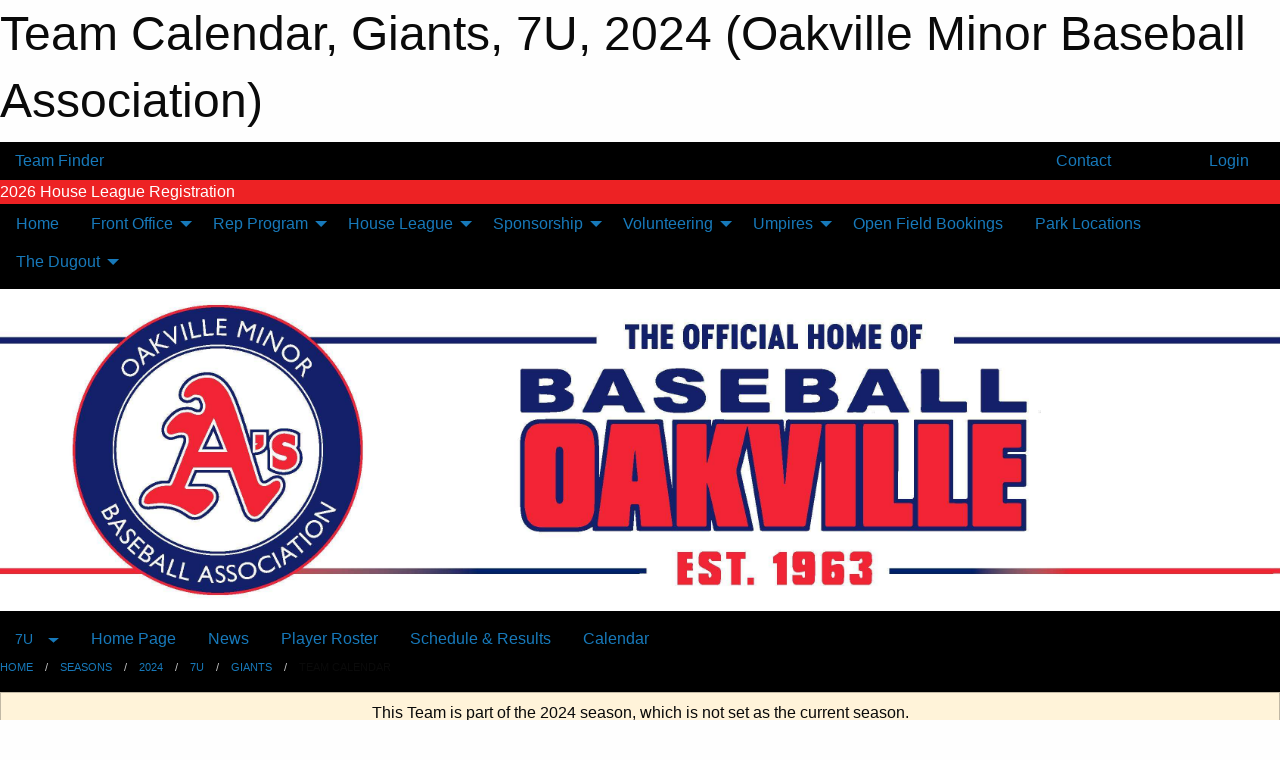

--- FILE ---
content_type: text/html; charset=utf-8
request_url: https://baseballoakville.com/Teams/2102/Calendar/
body_size: 9493
content:


<!DOCTYPE html>

<html class="no-js" lang="en">
<head><meta charset="utf-8" /><meta http-equiv="x-ua-compatible" content="ie=edge" /><meta name="viewport" content="width=device-width, initial-scale=1.0" /><link rel="preconnect" href="https://cdnjs.cloudflare.com" /><link rel="dns-prefetch" href="https://cdnjs.cloudflare.com" /><link rel="preconnect" href="https://fonts.gstatic.com" /><link rel="dns-prefetch" href="https://fonts.gstatic.com" /><title>
	2024 > 7U > Giants > Team Calendar (Oakville Minor Baseball Association)
</title><link rel="stylesheet" href="https://fonts.googleapis.com/css2?family=Oswald&amp;family=Roboto&amp;family=Passion+One:wght@700&amp;display=swap" />

    <!-- Compressed CSS -->
    <link rel="stylesheet" href="https://cdnjs.cloudflare.com/ajax/libs/foundation/6.7.5/css/foundation.min.css" /><link rel="stylesheet" href="https://cdnjs.cloudflare.com/ajax/libs/motion-ui/2.0.3/motion-ui.css" />

    <!--load all styles -->
    
  <meta name="keywords" content="baseball,Oakville,OBA,COBA,Rookie,Mosquito,Peewee,Bantam,A&#39;s,T-Ball,TBall,Junior" /><meta name="description" content="Home of Oakville Baseball - Developing young athletes." />
<style type="text/css">
 body { --D-color-rgb-primary: 237,34,36; --D-color-rgb-secondary: 27,26,79; --D-color-rgb-link: 237,34,36; --D-color-rgb-link-hover: 27,26,79; --D-color-rgb-content-link: 237,34,36; --D-color-rgb-content-link-hover: 27,26,79 }  body { --D-fonts-main: 'Roboto', sans-serif }  body { --D-fonts-headings: 'Oswald', sans-serif }  body { --D-fonts-bold: 'Passion One', cursive }  body { --D-wrapper-max-width: 1200px }  .sitecontainer .wrapper { background-color: rgba(0,0,0,1.0); max-width: 1280px } @media screen and (min-width: 40em) {  .sitecontainer { background-color: rgba(0,0,0,1.0) } }  .sitecontainer main .wrapper { background-color: rgba(255,255,255,1); }  .bottom-drawer .content { background-color: rgba(255,255,255,1); } #wid6 .contained-image { max-width: 100%; max-height: initial; margin: .5em 0 } .cMain_ctl44-outer .heading-1 { --D-color-rgb-primary: 237,34,36; --D-color-rgb-primary-contrast: 255,255,255; --D-color-rgb-secondary: 27,26,79; } .cMain_ctl44-outer .month { --color-rgb-primary: 237,34,36; --color-rgb-primary-contrast: 255,255,255; } .cMain_ctl44-outer .month { --color-rgb-secondary: 27,26,79; --color-rgb-secondary-contrast: 255,255,255; } .cMain_ctl52-row-footer.row-footer { --color-bg-rgb-row: 255,255,255; --color-text-rgb-row: 0,0,0; --opacity-bg-row: 1.0; } .cMain_ctl52-row-footer.row-footer { --color-bg-rgb-sh: var(--D-color-rgb-sportsheadz-black); --color-text-rgb-sh: var(--D-color-rgb-sportsheadz-yellow); } .cMain_ctl55-outer .row-footer-terms { --color-bg-rgb-row: 27,26,79; --color-text-rgb-row: 255,255,255; --opacity-bg-row: 1.0; }
</style>
<link href="/Domains/baseballoakville.com/favicon.ico" rel="shortcut icon" /><link href="/assets/responsive/css/public.min.css?v=2025.07.27" type="text/css" rel="stylesheet" media="screen" /><link href="/Utils/Styles.aspx?ParentType=Team&amp;ParentID=2102&amp;Mode=Responsive&amp;Version=2025.07.28.15.17.18" type="text/css" rel="stylesheet" media="screen" /><script>var clicky_site_ids = clicky_site_ids || []; clicky_site_ids.push(100703249); var clicky_custom = {};</script>
<script async src="//static.getclicky.com/js"></script>
<script async src="//static.getclicky.com/inc/javascript/video/youtube.js"></script>
</head>
<body>
    
    
  <h1 class="hidden">Team Calendar, Giants, 7U, 2024 (Oakville Minor Baseball Association)</h1>

    <form method="post" action="/Teams/2102/Calendar/" id="frmMain">
<div class="aspNetHidden">
<input type="hidden" name="tlrk_ssm_TSSM" id="tlrk_ssm_TSSM" value="" />
<input type="hidden" name="tlrk_sm_TSM" id="tlrk_sm_TSM" value="" />
<input type="hidden" name="__EVENTTARGET" id="__EVENTTARGET" value="" />
<input type="hidden" name="__EVENTARGUMENT" id="__EVENTARGUMENT" value="" />
<input type="hidden" name="__VIEWSTATE" id="__VIEWSTATE" value="kXAp4ynNbEY0gDhFSuG9oOTZLVbHsXQ/JHYcJv+EZ8jU66A5PLiHlGBWCQ0S/rCBVg4G7AJnkFMkEncExooJc8vnC6LTgAabIGKkfwLMIgu5m/mKgXik0+4ZaF+6wsyF6ltgdBu9z9SLVvmc0lHCPkGtiiDsQFuWs0lNtrkp+5ZrW21O1XZF/3pZUxoxpRdOWF7uPUXK4ZdDvPFLGBSeQ+6/c170gmCUSt+rBkpcC04lflkkQ6k8CbKiZILnPpZh/XpERHNazl1OHw+oxuVdn0TzPgMizkqiyEJNJ7MQA+GOAjrk+aiVwGh4FJ6P9vAXJZBsi4tftY9y02HncZaJN366ToL64BgWiBZUPRNqFAPonFyCcE/QCgq8s6HygHpfefLYmAvS7PJP3P/o4Zcwrblhs2+CuEAYNYDoiFoPPyefxOFlVztE+bW/7k8hyJkzo5vodi7DaRDvFrSg30+BzOI/KQURdxsGvJrlLplGjQp0QQLVK0pSv+ZcxAKVHQv6" />
</div>

<script type="text/javascript">
//<![CDATA[
var theForm = document.forms['frmMain'];
if (!theForm) {
    theForm = document.frmMain;
}
function __doPostBack(eventTarget, eventArgument) {
    if (!theForm.onsubmit || (theForm.onsubmit() != false)) {
        theForm.__EVENTTARGET.value = eventTarget;
        theForm.__EVENTARGUMENT.value = eventArgument;
        theForm.submit();
    }
}
//]]>
</script>


<script src="/WebResource.axd?d=pynGkmcFUV13He1Qd6_TZDfBMqqwZK8mvmjes_iU9kiaC2KJTQ8M2MRHa8uO6TDzP2BIT6e0fOiu6i-sw4yNYA2&amp;t=638901397900000000" type="text/javascript"></script>


<script src="https://ajax.aspnetcdn.com/ajax/4.5.2/1/MicrosoftAjax.js" type="text/javascript"></script>
<script src="https://ajax.aspnetcdn.com/ajax/4.5.2/1/MicrosoftAjaxWebForms.js" type="text/javascript"></script>
<script src="/assets/core/js/web/web.min.js?v=2025.07.27" type="text/javascript"></script>
<script src="https://d2i2wahzwrm1n5.cloudfront.net/ajaxz/2025.2.609/Common/Core.js" type="text/javascript"></script>
<script src="https://d2i2wahzwrm1n5.cloudfront.net/ajaxz/2025.2.609/Ajax/Ajax.js" type="text/javascript"></script>
<div class="aspNetHidden">

	<input type="hidden" name="__VIEWSTATEGENERATOR" id="__VIEWSTATEGENERATOR" value="CA0B0334" />
	<input type="hidden" name="__EVENTVALIDATION" id="__EVENTVALIDATION" value="z57eZj3v399Dog7eMtNr9GZym+T2U5WQS16ZH5i/urAksEUPJZL5/+3XtguVcrCTJ7HpN+eSapWhad6EBei912B9i9ii+nrZjgcyu+i0wVI5JUQEGYqCWy+xSgPye0Cc" />
</div>
        <script type="text/javascript">
//<![CDATA[
Sys.WebForms.PageRequestManager._initialize('ctl00$tlrk_sm', 'frmMain', ['tctl00$tlrk_ramSU','tlrk_ramSU'], [], [], 90, 'ctl00');
//]]>
</script>

        <!-- 2025.2.609.462 --><div id="tlrk_ramSU">
	<span id="tlrk_ram" style="display:none;"></span>
</div>
        

        
  <div class="sitecontainer"><div id="row3" class="row-outer  not-editable"><div class="row-inner"><div id="wid4"><div class="outer-top-bar"><div class="wrapper row-top-bar"><div class="grid-x grid-padding-x align-middle"><div class="cell shrink show-for-small-only"><div class="cell small-6" data-responsive-toggle="top_bar_links" data-hide-for="medium"><button title="Toggle Top Bar Links" class="menu-icon" type="button" data-toggle></button></div></div><div class="cell shrink"><a href="/Seasons/Current/">Team Finder</a></div><div class="cell shrink"><div class="grid-x grid-margin-x"><div class="cell auto"><a href="https://www.facebook.com/OMBA1963" target="_blank" rel="noopener"><i class="fab fa-facebook" title="Facebook"></i></a></div><div class="cell auto"><a href="https://www.twitter.com/OMBABaseball" target="_blank" rel="noopener"><i class="fab fa-x-twitter" title="Twitter"></i></a></div><div class="cell auto"><a href="https://instagram.com/baseballoakville" target="_blank" rel="noopener"><i class="fab fa-instagram" title="Instagram"></i></a></div></div></div><div class="cell auto show-for-medium"><ul class="menu align-right"><li><a href="/Contact/"><i class="fas fa-address-book" title="Contacts"></i>&nbsp;Contact</a></li><li><a href="/Search/"><i class="fas fa-search" title="Search"></i><span class="hide-for-medium">&nbsp;Search</span></a></li></ul></div><div class="cell auto medium-shrink text-right"><ul class="dropdown menu align-right" data-dropdown-menu><li><a href="/Account/Login/?ReturnUrl=%2fTeams%2f2102%2fCalendar%2f" rel="nofollow"><i class="fas fa-sign-in-alt"></i>&nbsp;Login</a></li></ul></div></div><div id="top_bar_links" class="hide-for-medium" style="display:none;"><ul class="vertical menu"><li><a href="/Contact/"><i class="fas fa-address-book" title="Contacts"></i>&nbsp;Contact</a></li><li><a href="/Search/"><i class="fas fa-search" title="Search"></i><span class="hide-for-medium">&nbsp;Search</span></a></li></ul></div></div></div>
</div></div></div><header id="header" class="hide-for-print"><div id="row9" class="row-outer  not-editable"><div class="row-inner wrapper"><div id="wid10"><div class="major_alert noprint">
<a href="https://register.sportsheadz.com/association/18"target="_blank" rel="noopener"><div class="lbl" style="background-color: #ED2224; color: #FFFFFF; width: auto">2026 House League Registration</div><div class="content marquee marquee-speed-normal marquee-direction-left" style="background-color: #002060; color: #FFFFFF" data-marquee="Click Here to Register! Season Starts in May"></div></a>
</div>

</div></div></div><div id="row5" class="row-outer  not-editable"><div class="row-inner wrapper"><div id="wid7">
        <div class="cMain_ctl14-row-menu row-menu org-menu">
            
            <div class="grid-x align-middle">
                
                <nav class="cell auto">
                    <div class="title-bar" data-responsive-toggle="cMain_ctl14_menu" data-hide-for="large">
                        <div class="title-bar-left">
                            
                            <ul class="horizontal menu">
                                
                                <li><a href="/">Home</a></li>
                                
                                <li><a href="/Seasons/Current/">Team Finder</a></li>
                                
                            </ul>
                            
                        </div>
                        <div class="title-bar-right">
                            <div class="title-bar-title" data-toggle="cMain_ctl14_menu">Organization Menu&nbsp;<i class="fas fa-bars"></i></div>
                        </div>
                    </div>
                    <ul id="cMain_ctl14_menu" style="display: none;" class="vertical large-horizontal menu " data-responsive-menu="drilldown large-dropdown" data-back-button='<li class="js-drilldown-back"><a class="sh-menu-back"></a></li>'>
                        <li class="hover-nonfunction"><a href="/">Home</a></li><li class="hover-nonfunction"><a>Front Office</a><ul class="menu vertical nested"><li class="hover-nonfunction"><a href="/Pages/5095/About_Us/">About Us</a></li><li class="hover-nonfunction"><a href="/Pages/7593/Equity_Diversity_and_Inclusion_Policy/">Equity, Diversity and Inclusion Policy</a></li><li class="hover-nonfunction"><a href="/Public/Documents/OMBA_Constitution_(Updated_18_Nov_2024)_0116.pdf" target="_blank" rel="noopener"><i class="fa fa-file-pdf"></i>OMBA Constitution</a></li><li class="hover-nonfunction"><a href="/Pages/1005/Contact_Us/">Contact Us</a></li><li class="hover-nonfunction"><a href="/Staff/1003/">Executive and Board of Directors</a></li><li class="hover-nonfunction"><a href="/Links/">Links</a></li></ul></li><li class="hover-nonfunction"><a>Rep Program</a><ul class="menu vertical nested"><li class="hover-nonfunction"><a href="/Pages/1518/Rep_Program/">Rep Program</a></li><li class="hover-nonfunction"><a href="/Pages/7643/2026_Rep_Head_Coaches/">2026 Rep Head Coaches</a></li><li class="hover-nonfunction"><a href="/Forms/5757/Rep_Coach_Evaluation_Form/"><i class="fab fa-wpforms"></i>Rep Coach Evaluation Form</a></li><li class="hover-nonfunction"><a href="/Pages/1521/Mission_Statement/">Mission Statement</a></li><li class="hover-nonfunction"><a href="/Pages/1522/Representative_Baseball/">Representative Baseball</a></li><li class="hover-nonfunction"><a href="/Public/Documents/OMBA_-_A_s_Rep_Manual_-_Updated_August_2024.pdf" target="_blank" rel="noopener"><i class="fa fa-file-pdf"></i>Rep Manual</a></li></ul></li><li class="hover-nonfunction"><a>House League</a><ul class="menu vertical nested"><li class="hover-nonfunction"><a href="/Pages/1513/House_League/">House League</a></li><li class="hover-nonfunction"><a href="https://register.sportsheadz.com/association/18" target="_blank" rel="noopener"><i class="fa fa-external-link-alt"></i>2026 House League Registration</a></li><li class="hover-nonfunction"><a href="/Pages/3857/2026_House_League_Rates/">2026 House League Rates</a></li><li class="hover-nonfunction"><a href="/Pages/1515/2026_Days_of_Play/">2026 Days of Play</a></li><li class="hover-nonfunction"><a href="/Pages/3352/Frequently_Asked_Questions/">Frequently Asked Questions</a></li><li class="hover-nonfunction"><a href="/Pages/3625/House_League_Rules/">House League Rules</a></li><li class="hover-nonfunction"><a href="/Pages/6411/Coaches_Corner/">Coaches Corner</a></li></ul></li><li class="hover-nonfunction"><a>Sponsorship</a><ul class="menu vertical nested"><li class="hover-nonfunction"><a href="/Pages/1561/House_League_Sponsorship/">House League Sponsorship</a></li><li class="hover-nonfunction"><a href="/Pages/1562/League_Sponsorship_/">League Sponsorship </a></li><li class="hover-nonfunction"><a href="/Sponsors/">Sponsors</a></li></ul></li><li class="hover-nonfunction"><a>Volunteering</a><ul class="menu vertical nested"><li class="hover-nonfunction"><a href="/Forms/7991/High_School_Student_Volunteer_Sign_Up_Form/"><i class="fab fa-wpforms"></i>High School Student Volunteer Sign-up Form</a></li><li class="hover-nonfunction"><a href="/Forms/7602/Baseball_Oakville_Committee_Sign_Up/"><i class="fab fa-wpforms"></i>Baseball Oakville Committee Sign Up</a></li></ul></li><li class="hover-nonfunction"><a>Umpires</a><ul class="menu vertical nested"><li class="hover-nonfunction"><a href="/Pages/1479/Umpires/">Umpires</a></li><li class="hover-nonfunction"><a href="/Pages/1490/General_Information/">General Information</a></li><li class="hover-nonfunction"><a href="/Pages/1499/Being_an_Umpire/">Being an Umpire</a></li><li class="hover-nonfunction"><a href="/Pages/1526/2025_Umpire_Camp_Information/">2025 Umpire Camp Information</a></li><li class="hover-nonfunction"><a href="/Pages/1500/Payment_Review/">Payment Review</a></li><li class="hover-nonfunction"><a href="/Pages/1527/Ejections/">Ejections</a></li><li class="hover-nonfunction"><a href="/Pages/1525/FAQ/">FAQ</a></li><li class="hover-nonfunction"><a href="/Pages/1528/Getting_Assignments/">Getting Assignments</a></li></ul></li><li class="hover-nonfunction"><a href="https://baseballoakville.com/availabilities">Open Field Bookings</a></li><li class="hover-nonfunction"><a href="/Pages/1544/Park_Locations/">Park Locations</a></li><li class="hover-nonfunction highlight"><a>The Dugout</a><ul class="menu vertical nested"><li class="hover-nonfunction"><a href="/Pages/2174/The_Dugout/">The Dugout</a></li><li class="hover-nonfunction"><a href="/Public/Documents/2015_Baseball_Oakville_Facility_Terms_of_Use_Feb._18.pdf" target="_blank" rel="noopener"><i class="fa fa-file-pdf"></i>Dugout Terms of Use</a></li><li class="hover-nonfunction"><a href="/Forms/11902/Post_Practice_Checklist/"><i class="fab fa-wpforms"></i>Post Practice Checklist</a></li><li class="hover-nonfunction"><a href="/Galleries/2176/The_Dugout/"><i class="fa fa-images"></i>Photo Gallery</a></li></ul></li>
                    </ul>
                </nav>
            </div>
            
        </div>
        </div><div id="wid6"><div class="cMain_ctl17-row-masthead row-masthead"><div class="grid-x align-middle text-center"><div class="cell small-12"><img class="contained-image" src="/domains/baseballoakville.com/Web_banner.jpg" alt="Banner Image" /></div></div></div>
</div><div id="wid8">
<div class="cMain_ctl20-row-menu row-menu">
    <div class="grid-x align-middle">
        
        <div class="cell shrink show-for-large">
            <button class="dropdown button clear" style="margin: 0;" type="button" data-toggle="cMain_ctl20_league_dropdown">7U</button>
        </div>
        
        <nav class="cell auto">
            <div class="title-bar" data-responsive-toggle="cMain_ctl20_menu" data-hide-for="large">
                <div class="title-bar-left flex-child-shrink">
                    <div class="grid-x align-middle">
                        
                        <div class="cell shrink">
                            <button class="dropdown button clear" style="margin: 0;" type="button" data-open="cMain_ctl20_league_modal">7U</button>
                        </div>
                        
                    </div>
                </div>
                <div class="title-bar-right flex-child-grow">
                    <div class="grid-x align-middle">
                        <div class="cell auto"></div>
                        
                        <div class="cell shrink">
                            <div class="title-bar-title" data-toggle="cMain_ctl20_menu">Giants Menu&nbsp;<i class="fas fa-bars"></i></div>
                        </div>
                    </div>
                </div>
            </div>
            <ul id="cMain_ctl20_menu" style="display: none;" class="vertical large-horizontal menu " data-responsive-menu="drilldown large-dropdown" data-back-button='<li class="js-drilldown-back"><a class="sh-menu-back"></a></li>'>
                <li><a href="/Teams/2102/">Home Page</a></li><li><a href="/Teams/2102/Articles/">News</a></li><li><a href="/Teams/2102/Players/">Player Roster</a></li><li><a href="/Teams/2102/Schedule/">Schedule & Results</a></li><li><a href="/Teams/2102/Calendar/">Calendar</a></li>
            </ul>
        </nav>
        
    </div>
    
    <div class="dropdown-pane" id="cMain_ctl20_league_dropdown" data-dropdown data-close-on-click="true" style="width: 600px;">
        <div class="grid-x grid-padding-x grid-padding-y">
            <div class="cell medium-5">
                <ul class="menu vertical">
                    <li><a href="/Leagues/2098/">League Home Page</a></li><li><a href="/Leagues/2098/Articles/">League News</a></li><li><a href="/Leagues/2098/Schedule/">Schedule & Results</a></li><li><a href="/Leagues/2098/Standings/">League Standings</a></li><li><a href="/Leagues/2098/Calendar/">League Calendar</a></li>
                </ul>
            </div>
            <div class="cell medium-7">
            
                <h5 class="h5">Team Websites</h5>
                <hr />
                <div class="grid-x text-center small-up-2 site-list">
                    
                    <div class="cell"><a href="/Teams/2099/">Athletics</a></div>
                    
                    <div class="cell"><a href="/Teams/2100/">Red Sox</a></div>
                    
                    <div class="cell"><a href="/Teams/2101/">Blue Jays</a></div>
                    
                    <div class="cell current">Giants</div>
                    
                    <div class="cell"><a href="/Teams/2103/">Orioles</a></div>
                    
                    <div class="cell"><a href="/Teams/2104/">Pirates</a></div>
                    
                    <div class="cell"><a href="/Teams/2105/">Rays</a></div>
                    
                    <div class="cell"><a href="/Teams/2106/">Yankees</a></div>
                    
                </div>
            
            </div>
        </div>
    </div>
    <div class="large reveal cMain_ctl20-row-menu-reveal row-menu-reveal" id="cMain_ctl20_league_modal" data-reveal>
        <h3 class="h3">7U</h3>
        <hr />
        <div class="grid-x grid-padding-x grid-padding-y">
            <div class="cell medium-5">
                <ul class="menu vertical">
                    <li><a href="/Leagues/2098/">League Home Page</a></li><li><a href="/Leagues/2098/Articles/">League News</a></li><li><a href="/Leagues/2098/Schedule/">Schedule & Results</a></li><li><a href="/Leagues/2098/Standings/">League Standings</a></li><li><a href="/Leagues/2098/Calendar/">League Calendar</a></li>
                </ul>
            </div>
            <div class="cell medium-7">
            
                <h5 class="h5">Team Websites</h5>
                <hr />
                <div class="grid-x text-center small-up-2 site-list">
                    
                    <div class="cell"><a href="/Teams/2099/">Athletics</a></div>
                    
                    <div class="cell"><a href="/Teams/2100/">Red Sox</a></div>
                    
                    <div class="cell"><a href="/Teams/2101/">Blue Jays</a></div>
                    
                    <div class="cell current">Giants</div>
                    
                    <div class="cell"><a href="/Teams/2103/">Orioles</a></div>
                    
                    <div class="cell"><a href="/Teams/2104/">Pirates</a></div>
                    
                    <div class="cell"><a href="/Teams/2105/">Rays</a></div>
                    
                    <div class="cell"><a href="/Teams/2106/">Yankees</a></div>
                    
                </div>
            
            </div>
        </div>
        <button class="close-button" data-close aria-label="Close modal" type="button">
            <span aria-hidden="true">&times;</span>
        </button>
    </div>
    
</div>
</div></div></div><div id="row11" class="row-outer  not-editable"><div class="row-inner wrapper"><div id="wid12">
<div class="cMain_ctl25-row-breadcrumb row-breadcrumb">
    <div class="grid-x"><div class="cell auto"><nav aria-label="You are here:" role="navigation"><ul class="breadcrumbs"><li><a href="/" title="Main Home Page">Home</a></li><li><a href="/Seasons/" title="List of seasons">Seasons</a></li><li><a href="/Seasons/2088/" title="Season details for 2024">2024</a></li><li><a href="/Leagues/2098/" title="7U Home Page">7U</a></li><li><a href="/Teams/2102/" title="Giants Home Page">Giants</a></li><li>Team Calendar</li></ul></nav></div><div class="cell shrink"></div></div>
</div>
</div></div></div></header><main id="main"><div class="wrapper"><div id="row13" class="row-outer  not-editable"><div class="row-inner"><div id="wid14">
<div class="cMain_ctl32-outer widget">
    <div class="callout small warning text-center">This Team is part of the 2024 season, which is not set as the current season.</div>
</div>
</div></div></div><div id="row18" class="row-outer"><div class="row-inner"><div id="wid19"></div></div></div><div id="row1" class="row-outer"><div class="row-inner"><div class="grid-x grid-padding-x"><div id="row1col2" class="cell small-12 medium-12 large-12 ">


<div class="cMain_ctl44-outer">
    <div class="mod">
        <div class="modTitle">
            
            Team Calendar
        </div>
            <div class="grid-x grid-padding-x">
                <div class="cell medium-5">
                    <div class="month"><div class="navigation "><a class="button clear prev" href="/Teams/2102/Calendar/?Month=7&Year=2024">Jul</a><button class="button clear dropdown current" type="button" data-toggle="quickjump">Aug 2024</button><div class="dropdown-pane" style="width:200px;" data-position="bottom" data-alignment="center" id="quickjump" data-dropdown data-auto-focus="true"><ul class="vertical menu"><li class="text-center"><a href="/Teams/2102/Calendar/?Month=4&Year=2024">Apr 2024</a></li><li class="text-center"><a href="/Teams/2102/Calendar/?Month=5&Year=2024">May 2024</a></li><li class="text-center"><a href="/Teams/2102/Calendar/?Month=6&Year=2024">Jun 2024</a></li><li class="text-center"><a href="/Teams/2102/Calendar/?Month=7&Year=2024">Jul 2024</a></li><li class="text-center"><span>** Aug 2024 **</span></li></ul></div><a class="button clear next" href="/Teams/2102/Calendar/?Month=9&Year=2024">Sep</a></div><div class="week header"><div class="day">S</div><div class="day">M</div><div class="day">T</div><div class="day">W</div><div class="day">T</div><div class="day">F</div><div class="day">S</div></div><div class="week"><a id="Jul-28-2024" onclick="show_day('Jul-28-2024')" class="day other">28<div class="caldots"></div></a><a id="Jul-29-2024" onclick="show_day('Jul-29-2024')" class="day other">29<div class="caldots"><div class="caldot">1</div></div></a><a id="Jul-30-2024" onclick="show_day('Jul-30-2024')" class="day other">30<div class="caldots"></div></a><a id="Jul-31-2024" onclick="show_day('Jul-31-2024')" class="day other">31<div class="caldots"></div></a><a id="Aug-01-2024" onclick="show_day('Aug-01-2024')" class="day">1<div class="caldots"></div></a><a id="Aug-02-2024" onclick="show_day('Aug-02-2024')" class="day">2<div class="caldots"></div></a><a id="Aug-03-2024" onclick="show_day('Aug-03-2024')" class="day">3<div class="caldots"><div class="caldot">1</div></div></a></div><div class="week"><a id="Aug-04-2024" onclick="show_day('Aug-04-2024')" class="day">4<div class="caldots"></div></a><a id="Aug-05-2024" onclick="show_day('Aug-05-2024')" class="day">5<div class="caldots"></div></a><a id="Aug-06-2024" onclick="show_day('Aug-06-2024')" class="day">6<div class="caldots"><div class="caldot">1</div></div></a><a id="Aug-07-2024" onclick="show_day('Aug-07-2024')" class="day">7<div class="caldots"></div></a><a id="Aug-08-2024" onclick="show_day('Aug-08-2024')" class="day">8<div class="caldots"></div></a><a id="Aug-09-2024" onclick="show_day('Aug-09-2024')" class="day">9<div class="caldots"></div></a><a id="Aug-10-2024" onclick="show_day('Aug-10-2024')" class="day">10<div class="caldots"></div></a></div><div class="week"><a id="Aug-11-2024" onclick="show_day('Aug-11-2024')" class="day">11<div class="caldots"></div></a><a id="Aug-12-2024" onclick="show_day('Aug-12-2024')" class="day">12<div class="caldots"></div></a><a id="Aug-13-2024" onclick="show_day('Aug-13-2024')" class="day">13<div class="caldots"></div></a><a id="Aug-14-2024" onclick="show_day('Aug-14-2024')" class="day">14<div class="caldots"></div></a><a id="Aug-15-2024" onclick="show_day('Aug-15-2024')" class="day">15<div class="caldots"></div></a><a id="Aug-16-2024" onclick="show_day('Aug-16-2024')" class="day">16<div class="caldots"></div></a><a id="Aug-17-2024" onclick="show_day('Aug-17-2024')" class="day">17<div class="caldots"></div></a></div><div class="week"><a id="Aug-18-2024" onclick="show_day('Aug-18-2024')" class="day">18<div class="caldots"></div></a><a id="Aug-19-2024" onclick="show_day('Aug-19-2024')" class="day">19<div class="caldots"></div></a><a id="Aug-20-2024" onclick="show_day('Aug-20-2024')" class="day">20<div class="caldots"></div></a><a id="Aug-21-2024" onclick="show_day('Aug-21-2024')" class="day">21<div class="caldots"></div></a><a id="Aug-22-2024" onclick="show_day('Aug-22-2024')" class="day">22<div class="caldots"></div></a><a id="Aug-23-2024" onclick="show_day('Aug-23-2024')" class="day">23<div class="caldots"></div></a><a id="Aug-24-2024" onclick="show_day('Aug-24-2024')" class="day">24<div class="caldots"></div></a></div><div class="week"><a id="Aug-25-2024" onclick="show_day('Aug-25-2024')" class="day">25<div class="caldots"></div></a><a id="Aug-26-2024" onclick="show_day('Aug-26-2024')" class="day">26<div class="caldots"></div></a><a id="Aug-27-2024" onclick="show_day('Aug-27-2024')" class="day">27<div class="caldots"></div></a><a id="Aug-28-2024" onclick="show_day('Aug-28-2024')" class="day">28<div class="caldots"></div></a><a id="Aug-29-2024" onclick="show_day('Aug-29-2024')" class="day">29<div class="caldots"></div></a><a id="Aug-30-2024" onclick="show_day('Aug-30-2024')" class="day">30<div class="caldots"></div></a><a id="Aug-31-2024" onclick="show_day('Aug-31-2024')" class="day">31<div class="caldots"></div></a></div></div>
                </div>
                <div class="cell medium-7">
                    <div class="heading-1-wrapper"><div class="heading-1"><span class="pre"></span><span class="text">Aug 2024</span><span class="suf"></span></div></div><a id="show-all" class="button expanded themed" onclick="show_all()" style="display: none;">Show Full Month</a><div class="cal-items team"><div class="day-details other" id="day-Jul-28-2024"><div class="h6 text-center">Sun, Jul 28</div><div class="empty">No events for Sun, Jul 28, 2024</div></div><div class="day-details other has-items" id="day-Jul-29-2024"><div class="h6 text-center">Mon, Jul 29</div><div class="event-list-item   hover-function"><div class="content hover-function-links"><div class="hover-overlay grid-x align-middle text-center"><div class="cell small-3"></div><div class="cell small-6"><a class="flex-child-shrink text-center " href="/Teams/2102/Games/48915/">Game Details</a></div><div class="cell small-3"><a class="local" href="/Teams/2102/Venues/17/?Day=29&Month=07&Year=2024">Venue Info</a></div></div><div class="grid-x align-middle"><div class="cell small-2 text-center"><div class="time-primary">6:00 PM</div></div><div class="cell small-2 text-center"><div class="tag-list"><div class="tag home game">Home Game</div></div></div><div class="cell small-6"><div class="subject-text">vs Blue Jays<span class="game_no">G13-3</span></div><div class="location local">Brookdale North</div></div><div class="cell small-2 text-center"><div class="related-info"><div class="game_score"></div><div class="game_result"></div></div></div></div></div></div></div><div class="day-details other" id="day-Jul-30-2024"><div class="h6 text-center">Tue, Jul 30</div><div class="empty">No events for Tue, Jul 30, 2024</div></div><div class="day-details other" id="day-Jul-31-2024"><div class="h6 text-center">Wed, Jul 31</div><div class="empty">No events for Wed, Jul 31, 2024</div></div><div class="day-details selected" id="day-Aug-01-2024"><div class="h6 text-center">Thu, Aug 01</div><div class="empty">No events for Thu, Aug 01, 2024</div></div><div class="day-details selected" id="day-Aug-02-2024"><div class="h6 text-center">Fri, Aug 02</div><div class="empty">No events for Fri, Aug 02, 2024</div></div><div class="day-details selected has-items" id="day-Aug-03-2024"><div class="h6 text-center">Sat, Aug 03</div><div class="event-list-item   hover-function"><div class="content hover-function-links"><div class="hover-overlay grid-x align-middle text-center"><div class="cell small-3"></div><div class="cell small-6"></div><div class="cell small-3"><a class="local" href="/Teams/2102/Venues/17/?Day=03&Month=08&Year=2024">Venue Info</a></div></div><div class="grid-x align-middle"><div class="cell small-2 text-center"><div class="time-primary">12:00 PM</div><div class="time-secondary">-1:00 PM</div></div><div class="cell small-2 text-center"><div class="tag-list"><div class="tag shared">Shared</div><div class="tag practice">Practice</div></div></div><div class="cell small-8"><div class="subject-text">Shared Practice with Athletics</div><div class="location local">Brookdale North</div></div></div></div></div></div><div class="day-details selected" id="day-Aug-04-2024"><div class="h6 text-center">Sun, Aug 04</div><div class="empty">No events for Sun, Aug 04, 2024</div></div><div class="day-details selected" id="day-Aug-05-2024"><div class="h6 text-center">Mon, Aug 05</div><div class="empty">No events for Mon, Aug 05, 2024</div></div><div class="day-details selected has-items" id="day-Aug-06-2024"><div class="h6 text-center">Tue, Aug 06</div><div class="event-list-item   hover-function"><div class="content hover-function-links"><div class="hover-overlay grid-x align-middle text-center"><div class="cell small-3"></div><div class="cell small-6"><a class="flex-child-shrink text-center " href="/Teams/2106/Games/48920/">Game Details</a></div><div class="cell small-3"><a class="local" href="/Teams/2102/Venues/17/?Day=06&Month=08&Year=2024">Venue Info</a></div></div><div class="grid-x align-middle"><div class="cell small-2 text-center"><div class="time-primary">6:00 PM</div></div><div class="cell small-2 text-center"><div class="tag-list"><div class="tag away game">Away Game</div></div></div><div class="cell small-6"><div class="subject-text">@ Yankees<span class="game_no">G14-3</span></div><div class="location local">Brookdale North</div></div><div class="cell small-2 text-center"><div class="related-info"><div class="game_score"></div><div class="game_result"></div></div></div></div></div></div></div><div class="day-details selected" id="day-Aug-07-2024"><div class="h6 text-center">Wed, Aug 07</div><div class="empty">No events for Wed, Aug 07, 2024</div></div><div class="day-details selected" id="day-Aug-08-2024"><div class="h6 text-center">Thu, Aug 08</div><div class="empty">No events for Thu, Aug 08, 2024</div></div><div class="day-details selected" id="day-Aug-09-2024"><div class="h6 text-center">Fri, Aug 09</div><div class="empty">No events for Fri, Aug 09, 2024</div></div><div class="day-details selected" id="day-Aug-10-2024"><div class="h6 text-center">Sat, Aug 10</div><div class="empty">No events for Sat, Aug 10, 2024</div></div><div class="day-details selected" id="day-Aug-11-2024"><div class="h6 text-center">Sun, Aug 11</div><div class="empty">No events for Sun, Aug 11, 2024</div></div><div class="day-details selected" id="day-Aug-12-2024"><div class="h6 text-center">Mon, Aug 12</div><div class="empty">No events for Mon, Aug 12, 2024</div></div><div class="day-details selected" id="day-Aug-13-2024"><div class="h6 text-center">Tue, Aug 13</div><div class="empty">No events for Tue, Aug 13, 2024</div></div><div class="day-details selected" id="day-Aug-14-2024"><div class="h6 text-center">Wed, Aug 14</div><div class="empty">No events for Wed, Aug 14, 2024</div></div><div class="day-details selected" id="day-Aug-15-2024"><div class="h6 text-center">Thu, Aug 15</div><div class="empty">No events for Thu, Aug 15, 2024</div></div><div class="day-details selected" id="day-Aug-16-2024"><div class="h6 text-center">Fri, Aug 16</div><div class="empty">No events for Fri, Aug 16, 2024</div></div><div class="day-details selected" id="day-Aug-17-2024"><div class="h6 text-center">Sat, Aug 17</div><div class="empty">No events for Sat, Aug 17, 2024</div></div><div class="day-details selected" id="day-Aug-18-2024"><div class="h6 text-center">Sun, Aug 18</div><div class="empty">No events for Sun, Aug 18, 2024</div></div><div class="day-details selected" id="day-Aug-19-2024"><div class="h6 text-center">Mon, Aug 19</div><div class="empty">No events for Mon, Aug 19, 2024</div></div><div class="day-details selected" id="day-Aug-20-2024"><div class="h6 text-center">Tue, Aug 20</div><div class="empty">No events for Tue, Aug 20, 2024</div></div><div class="day-details selected" id="day-Aug-21-2024"><div class="h6 text-center">Wed, Aug 21</div><div class="empty">No events for Wed, Aug 21, 2024</div></div><div class="day-details selected" id="day-Aug-22-2024"><div class="h6 text-center">Thu, Aug 22</div><div class="empty">No events for Thu, Aug 22, 2024</div></div><div class="day-details selected" id="day-Aug-23-2024"><div class="h6 text-center">Fri, Aug 23</div><div class="empty">No events for Fri, Aug 23, 2024</div></div><div class="day-details selected" id="day-Aug-24-2024"><div class="h6 text-center">Sat, Aug 24</div><div class="empty">No events for Sat, Aug 24, 2024</div></div><div class="day-details selected" id="day-Aug-25-2024"><div class="h6 text-center">Sun, Aug 25</div><div class="empty">No events for Sun, Aug 25, 2024</div></div><div class="day-details selected" id="day-Aug-26-2024"><div class="h6 text-center">Mon, Aug 26</div><div class="empty">No events for Mon, Aug 26, 2024</div></div><div class="day-details selected" id="day-Aug-27-2024"><div class="h6 text-center">Tue, Aug 27</div><div class="empty">No events for Tue, Aug 27, 2024</div></div><div class="day-details selected" id="day-Aug-28-2024"><div class="h6 text-center">Wed, Aug 28</div><div class="empty">No events for Wed, Aug 28, 2024</div></div><div class="day-details selected" id="day-Aug-29-2024"><div class="h6 text-center">Thu, Aug 29</div><div class="empty">No events for Thu, Aug 29, 2024</div></div><div class="day-details selected" id="day-Aug-30-2024"><div class="h6 text-center">Fri, Aug 30</div><div class="empty">No events for Fri, Aug 30, 2024</div></div><div class="day-details selected" id="day-Aug-31-2024"><div class="h6 text-center">Sat, Aug 31</div><div class="empty">No events for Sat, Aug 31, 2024</div></div></div>
                </div>
                <div class="cell small-12">
                    
                </div>
            </div>
    </div>
</div>



<script type="text/javascript">

    function show_day(date) { var cell = $("#" + date); $("#show-all").fadeIn(); $(".empty-date").hide(); if (cell.length) { $(".day").removeClass("selected"); cell.addClass("selected"); $(".day-details").hide(); $("#day-" + date + " .is-subsequent-item").show(); $("#day-" + date).fadeIn(); }  }

    function show_all() { $(".day").removeClass("selected"); $(".day-details").hide(); $(".is-subsequent-item").hide(); $(".has-items").fadeIn(); $("#show-all").hide(); }

    window.onload = function () { if (window.location.hash != "") { show_day(window.location.hash.split('#')[1]); } }

</script>

</div></div></div></div></div></main><footer id="footer" class="hide-for-print"><div id="row15" class="row-outer  not-editable"><div class="row-inner wrapper"><div id="wid16">
    <div class="cMain_ctl52-row-footer row-footer">
        <div class="grid-x"><div class="cell medium-6"><div class="grid-x grid-padding-x grid-padding-y align-middle text-center"><div class="cell small-3"><img class="contained-image" src="/domains/baseballoakville.com/logo.png" alt="Main Logo" /></div><div class="cell small-9"><div class="org"><span>Home of the Oakville A's</span></div><div class="site"><span>2024 7U - Giants</span></div></div></div></div><div class="cell medium-6"><div class="contact"><h3>Contact Us</h3>Visit our <a href="/Contact">Contact</a> page for more contact details.</div></div></div>
    </div>
</div><div id="wid17">

<div class="cMain_ctl55-outer">
    <div class="row-footer-terms">
        <div class="grid-x grid-padding-x grid-padding-y">
            <div class="cell">
                <ul class="menu align-center">
                    <li><a href="https://mail.mbsportsweb.ca/" rel="nofollow">Webmail</a></li>
                    
                    <li><a href="/Privacy-Policy/">Privacy Policy</a></li>
                    <li><a href="/Terms-Of-Use/">Terms of Use</a></li>
                    <li><a href="/Help/">Website Help</a></li>
                    <li><a href="/Sitemap/">Sitemap</a></li>
                    <li><a href="/Contact/">Contact</a></li>
                    <li><a href="/Subscribe/">Subscribe</a></li>
                </ul>
            </div>
        </div>
    </div>
</div>
</div></div></div></footer></div>
  
  
  

        
        
        <input type="hidden" name="ctl00$hfCmd" id="hfCmd" />
        <script type="text/javascript">
            //<![CDATA[
            function get_HFID() { return "hfCmd"; }
            function toggleBio(eLink, eBio) { if (document.getElementById(eBio).style.display == 'none') { document.getElementById(eLink).innerHTML = 'Hide Bio'; document.getElementById(eBio).style.display = 'block'; } else { document.getElementById(eLink).innerHTML = 'Show Bio'; document.getElementById(eBio).style.display = 'none'; } }
            function get_WinHeight() { var h = (typeof window.innerHeight != 'undefined' ? window.innerHeight : document.body.offsetHeight); return h; }
            function get_WinWidth() { var w = (typeof window.innerWidth != 'undefined' ? window.innerWidth : document.body.offsetWidth); return w; }
            function StopPropagation(e) { e.cancelBubble = true; if (e.stopPropagation) { e.stopPropagation(); } }
            function set_cmd(n) { var t = $get(get_HFID()); t.value = n, __doPostBack(get_HFID(), "") }
            function set_cookie(n, t, i) { var r = new Date; r.setDate(r.getDate() + i), document.cookie = n + "=" + escape(t) + ";expires=" + r.toUTCString() + ";path=/;SameSite=Strict"; }
            function get_cookie(n) { var t, i; if (document.cookie.length > 0) { t = document.cookie.indexOf(n + "="); if (t != -1) return t = t + n.length + 1, i = document.cookie.indexOf(";", t), i == -1 && (i = document.cookie.length), unescape(document.cookie.substring(t, i)) } return "" }
            function Track(goal_name) { if (typeof (clicky) != "undefined") { clicky.goal(goal_name); } }
                //]]>
        </script>
    

<script type="text/javascript">
//<![CDATA[
window.__TsmHiddenField = $get('tlrk_sm_TSM');Sys.Application.add_init(function() {
    $create(Telerik.Web.UI.RadAjaxManager, {"_updatePanels":"","ajaxSettings":[],"clientEvents":{OnRequestStart:"",OnResponseEnd:""},"defaultLoadingPanelID":"","enableAJAX":true,"enableHistory":false,"links":[],"styles":[],"uniqueID":"ctl00$tlrk_ram","updatePanelsRenderMode":0}, null, null, $get("tlrk_ram"));
});
//]]>
</script>
</form>

    <script src="https://cdnjs.cloudflare.com/ajax/libs/jquery/3.6.0/jquery.min.js"></script>
    <script src="https://cdnjs.cloudflare.com/ajax/libs/what-input/5.2.12/what-input.min.js"></script>
    <!-- Compressed JavaScript -->
    <script src="https://cdnjs.cloudflare.com/ajax/libs/foundation/6.7.5/js/foundation.min.js"></script>
    <!-- Slick Carousel Compressed JavaScript -->
    <script src="/assets/responsive/js/slick.min.js?v=2025.07.27"></script>

    <script>
        $(document).foundation();

        $(".sh-menu-back").each(function () {
            var backTxt = $(this).parent().closest(".is-drilldown-submenu-parent").find("> a").text();
            $(this).text(backTxt);
        });

        $(".hover-nonfunction").on("mouseenter", function () { $(this).addClass("hover"); });
        $(".hover-nonfunction").on("mouseleave", function () { $(this).removeClass("hover"); });
        $(".hover-function").on("mouseenter touchstart", function () { $(this).addClass("hover"); setTimeout(function () { $(".hover-function.hover .hover-function-links").css("pointer-events", "auto"); }, 100); });
        $(".hover-function").on("mouseleave touchmove", function () { $(".hover-function.hover .hover-function-links").css("pointer-events", "none"); $(this).removeClass("hover"); });

        function filteritems(containerid, item_css, css_to_show) {
            if (css_to_show == "") {
                $("#" + containerid + " ." + item_css).fadeIn();
            } else {
                $("#" + containerid + " ." + item_css).hide();
                $("#" + containerid + " ." + item_css + "." + css_to_show).fadeIn();
            }
        }

    </script>

    <script> show_all()</script>

    <script type="text/javascript">
 var alt_title = $("h1.hidden").html(); if(alt_title != "") { clicky_custom.title = alt_title; }
</script>


    

<script defer src="https://static.cloudflareinsights.com/beacon.min.js/vcd15cbe7772f49c399c6a5babf22c1241717689176015" integrity="sha512-ZpsOmlRQV6y907TI0dKBHq9Md29nnaEIPlkf84rnaERnq6zvWvPUqr2ft8M1aS28oN72PdrCzSjY4U6VaAw1EQ==" data-cf-beacon='{"version":"2024.11.0","token":"a65c17d5e96d42e5b2f462706f9c9403","r":1,"server_timing":{"name":{"cfCacheStatus":true,"cfEdge":true,"cfExtPri":true,"cfL4":true,"cfOrigin":true,"cfSpeedBrain":true},"location_startswith":null}}' crossorigin="anonymous"></script>
</body>
</html>
